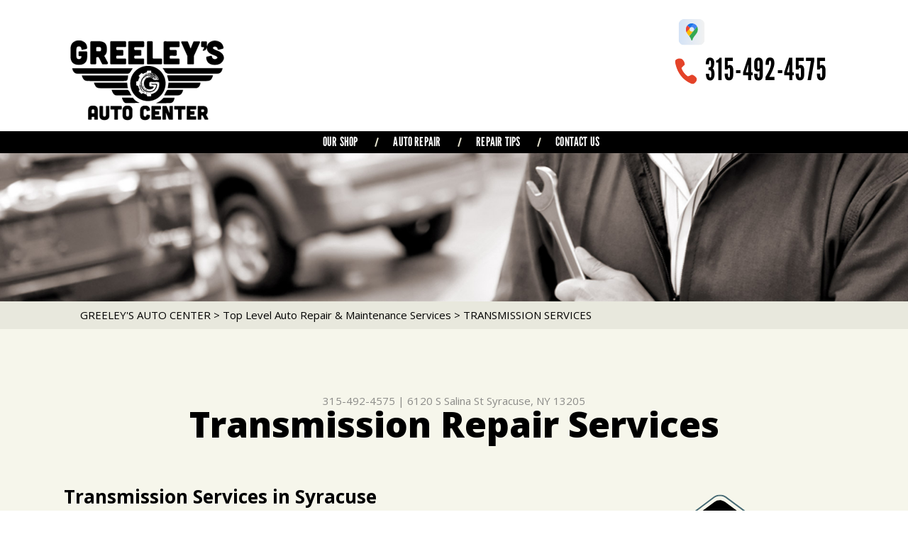

--- FILE ---
content_type: text/html; charset=UTF-8
request_url: https://www.greeleysautocenter.com/Syracuse-transmission-repair.html
body_size: 35868
content:
<!DOCTYPE html>
<html lang="en" xml:lang="en">

<head>

		<title>Transmission Repair Services | Greeley's Auto Center</title>
	<meta http-equiv="Content-type" content="text/html; charset=utf-8" />
	<meta name="geo.position" content="42.9823710; -76.1432400"/>
	<meta name="geo.placename" content="Syracuse, NY"/>
	<meta name="geo.region" content="US-NY" />
	<meta name="ICBM" content="42.9823710,-76.1432400" />
	<meta name="Description" content="Trouble with your transmission? Our Syracuse technicians deliver top-notch repairs to keep your car on the road. Contact us for expert service!"/>
	<link rel="shortcut icon" href="https://cdn.repairshopwebsites.com/defaults/images/favicon.ico" />
	<meta charset="utf-8" />
	<meta name="thumbnail" content="https://www.greeleysautocenter.com/custom/logo.png" />
        <meta property="og:image" content="https://www.greeleysautocenter.com/custom/logo.png" />
	<link rel="canonical" href="https://www.greeleysautocenter.com/Syracuse-transmission-repair.html" />
	
		<link href='https://fonts.googleapis.com/css?family=Open+Sans:400,300,300italic,400italic,600,700,600italic,700italic,800,800italic' rel='stylesheet' type='text/css'>
	<link href='https://fonts.googleapis.com/css?family=Lobster+Two:400,400italic,700,700italic' rel='stylesheet' type='text/css'>
	<link href='https://fonts.googleapis.com/css?family=Just+Another+Hand' rel='stylesheet' type='text/css'>
	<link rel="stylesheet" href="css/owl.carousel.css" type="text/css" media="all" />
	<link rel="stylesheet" href="css/owl.transitions.css" type="text/css" media="all" />
	<link rel="stylesheet" href="css/fonts.css" type="text/css" media="all" />

	<!-- App Styles -->
	<link rel="stylesheet" href="css/css.css" />
	<link rel="stylesheet" href="https://cdn.repairshopwebsites.com/defaults/css/default.css" type="text/css" media="all" />
	<link rel="stylesheet" href="css/jquery.fancybox.css?v=2.1.5" type="text/css" media="screen" />
	<link rel="stylesheet" href="https://cdn.repairshopwebsites.com/defaults/css/rateit.css" type="text/css" media="screen" />
		<!-- Vendor JS -->
	<script src="https://code.jquery.com/jquery-1.11.3.min.js" integrity="sha256-7LkWEzqTdpEfELxcZZlS6wAx5Ff13zZ83lYO2/ujj7g=" crossorigin="anonymous"></script>

	<script type="text/javascript" src="js/owl.carousel.min.js" defer></script>

	<!-- App JS -->
	<script src="https://cdn.repairshopwebsites.com/templates/54/js/functions.js" defer></script>
	<script type="text/javascript" src="js/jquery.fancybox.pack.js?v=2.1.5" defer></script>
	<script type="text/javascript" src="https://cdn.repairshopwebsites.com/defaults/js/jquery.rateit.js" defer></script>
	





<script type="application/ld+json"> { "@context" : "http://schema.org", "@type" : "AutoRepair", "name" : "Greeley's Auto Center", "description" : "Greeley's Auto Center | Expert Auto Repair Services in Syracuse, NY. Call Today 315-492-4575 or drop by 6120 S Salina St", "url" : "https://www.greeleysautocenter.com", "id" : "https://www.greeleysautocenter.com/", "image" : "https://www.greeleysautocenter.com/custom/logo.png", "priceRange" : "$", "address" : { "@type": "PostalAddress", "streetAddress": "6120 S Salina St", "addressLocality": "Syracuse", "addressRegion": "NY", "postalCode": "13205", "addressCountry": "US"}, "geo" : { "@type": "GeoCoordinates", "latitude": "42.9823710", "longitude": "-76.1432400"}, "telephone" : "315-492-4575", "openingHours": [ "Mo 07:30-17:00", "Tu 07:30-17:00", "We 07:30-17:00", "Th 07:30-17:00", "Fr 07:30-17:00", "Sa 00:00-00:00", "Su 00:00-00:00"], "areaServed" : ["Syracuse", "Jamesville", "Jamesville", "Lafayette", "Tully", "Marcellus"], "sameAs" : ["https://goo.gl/maps/S8riYaRCELS2"]} </script>

	<style type = "text/css">

.nav { background: #000000; }
.sub a:hover { background: #000000; }

.phone { color: #000000; }

.mobile_slogan_header_bar { color: #000000; }
.mobile__header__foot { color: #000000; }
.mobile-header-list-logos-alt li { border: 2px solid #000000; }
.mobile-header-list-logos-alt .ico-location, .mobile-header-list-logos-alt .ico-envelope { fill: #000000 !important; }
.mobile-header-list-logos-alt .ico-phone-head { color: #000000 !important; }
.nav-location { color: #ffffff; }

.widget-icon .st2 { fill: #000000; }
.widget-icon .st5 { fill: #000000; }

.phone-secondary { color: #000000; }

.callout { background: #000000; }

.callout::before { background: #000000; }
.callout::after { background: #000000; }

.service .service-overlay { background: #000000; opacity: 0.8; }

h2 { color: #000000; }
h2.article-title { color: #000000; }
.section-content h4 { color: #000000; }
.list-news-items strong { color: #000000; }
.article h1 { color: #000000; }
.article h3 { color: #000000; }

.breadcrumbs a { color: #000000; }
.article p a { color: #000000; }

.slider-tips .owl-pagination .active span,
.slider-tips .owl-pagination span:hover { background: #000000; }

.btn .st1 { fill: #C2C2C2; }
.btn .st4 { fill: #C2C2C2; }
.btn .st5 { fill: #C2C2C2; }

.btn-orange .st1 { fill: #000000; }
.btn-orange .st2 { fill: #000000; }
.btn-orange .st4 { fill: #000000; }
.btn-orange .st5 { fill: #000000; }

.footer { background: #C2C2C2; }

.footer .footer-bar { background: #000000; }


	.cta a:hover { background: #FFFFFF !important; color: #07184b !important; }

</style>
		<meta name="viewport" content="width=device-width, initial-scale=1.0">
	<link rel="stylesheet" href="css/responsive.css" />


</head>

<body>

<div class="wrapper">

	<header class="header">
	
<div class = "mobile_slogan_header_bar">
				<p>Best Auto Repair, Syracuse</p>
			</div> 


			<div class = "mobile_header">
				<a href="index.php" class="mobile_header_logo">
					<img src="custom/logo.png" alt="Greeley's Auto Center">
				</a>

				<a href="#" class="btn-menu"><span></span>
<span></span>
<span></span></a>

			</div> 

			<div class="mobile__header__foot mobile-header-visible-xs-block">
				<strong>CONTACT US</strong>

				<ul class="mobile-header-list-logos-alt">
					<li>
						<a href="Syracuse-auto-repair-shop-location.html">
							<svg class="ico-location" viewBox="0 0 17 24" id="ico-location" xmlns="http://www.w3.org/2000/svg"><path d="M16.6 5.973a7.367 7.367 0 0 0-.4-.96A8.509 8.509 0 0 0 0 7.445V8.47c0 .042.015.426.037.618.307 2.39 2.246 4.928 3.693 7.317C5.287 18.966 6.904 21.483 8.505 24c.987-1.642 1.971-3.306 2.936-4.906.263-.47.568-.939.831-1.386.175-.3.511-.6.664-.875C14.493 14.06 17 11.265 17 8.513V7.381a8.318 8.318 0 0 0-.4-1.408zm-8.145 5.141a3.016 3.016 0 0 1-2.888-2.005 2.705 2.705 0 0 1-.081-.747v-.661A2.829 2.829 0 0 1 8.55 4.97a3.064 3.064 0 0 1 3.112 3.073 3.145 3.145 0 0 1-3.209 3.071z"/>
					 		</svg>
						</a>
					</li>

					<li>
						<a href="tel:315-492-4575" class = "lmc_main">
							<svg class="ico-phone-head" viewBox="0 0 19 18" id="ico-phone-head" xmlns="http://www.w3.org/2000/svg"><path d="M18.99 14.202a.843.843 0 0 1-.282.761l-2.675 2.518a1.5 1.5 0 0 1-.473.324 2 2 0 0 1-.573.171c-.013 0-.054 0-.121.01a2.6 2.6 0 0 1-.261.01 9.3 9.3 0 0 1-3.329-.735 17.854 17.854 0 0 1-2.806-1.458 20.743 20.743 0 0 1-3.339-2.67 21.22 21.22 0 0 1-2.333-2.517A17.832 17.832 0 0 1 1.31 8.395a11.681 11.681 0 0 1-.845-1.849 9.417 9.417 0 0 1-.382-1.43 4.478 4.478 0 0 1-.081-.944c.013-.229.02-.357.02-.382a1.8 1.8 0 0 1 .181-.544 1.434 1.434 0 0 1 .342-.448L3.22.262a.909.909 0 0 1 .644-.267.774.774 0 0 1 .463.144 1.346 1.346 0 0 1 .342.353l2.152 3.87a.886.886 0 0 1 .1.668 1.174 1.174 0 0 1-.342.61l-.986.934a.317.317 0 0 0-.07.124.46.46 0 0 0-.03.144 3.348 3.348 0 0 0 .362.916 8.424 8.424 0 0 0 .744 1.116 12.744 12.744 0 0 0 1.428 1.515 13.072 13.072 0 0 0 1.609 1.363 9.213 9.213 0 0 0 1.177.714 3.174 3.174 0 0 0 .724.277l.251.048a.506.506 0 0 0 .131-.028.348.348 0 0 0 .131-.067l1.146-1.106a1.275 1.275 0 0 1 .845-.305 1.092 1.092 0 0 1 .543.115h.02l3.882 2.174a.965.965 0 0 1 .504.628z" fill="currentColor"/>
							</svg>
						</a>
					</li>

					<li>
						<a href="Syracuse-auto-repair-shop.php">
							<svg class="ico-envelope" viewBox="0 0 1000 1000" id="ico-envelope" xmlns="http://www.w3.org/2000/svg"><path d="M610.6 466.8c-29.8 20.1-59.6 40.1-89.5 60.3-8.6 5.7-23.1 5.7-31.8 0-34.1-22.6-68.1-45-102.3-67.6L29 796.8C41.1 809.2 57.9 817 76.5 817h846.7c16.2 0 30.5-6.5 42-16.1L610.6 466.8zM19 216.5c-5.7 9.7-9 20.7-9 32.6v501.4c0 6.6 2 12.6 3.8 18.6l347-327C246.8 367 132.8 291.7 19 216.5zm971 534V249.1c0-11.6-3.1-22.5-8.6-32.3-114.9 77.4-229.7 154.8-344.6 232.4l347.7 327.6c3.5-8.1 5.5-16.9 5.5-26.3zM81.7 182.9C222.9 276 363.9 368.8 505.3 462c138.1-93.2 276.5-186 414.6-279.1H81.7z"/>
							</svg>
						</a>
					</li>
				</ul><!-- /.list-logos-alt -->
			</div><!-- /.header__foot -->
		<div class="shell">
			<a href="index.php" class="logo"><img src="custom/logo.png" alt="Greeley's Auto Center" /></a>

			

			<div class="header-inner">
				<div class="socials">
					<a href = "https://goo.gl/maps/S8riYaRCELS2" target='new'><img src = "https://cdn.repairshopwebsites.com/defaults/images/Google.svg" alt = "Google Business Profile"  border = "0"></a>
				</div><!-- /.socials -->

				<p class="phone">
					<i class="ico-phone"></i>

					<a href = "tel:3154924575">315-492-4575</a>
				</p><!-- /.phone -->




			</div><!-- /.header-inner -->
		</div><!-- /.shell -->
	</header><!-- /.header -->

<nav class="nav">
	<div class="shell">
		
		
		<ul><li class = " has-dd"><a href = "Syracuse-auto-repairs.html">OUR SHOP</a><div class = "sub"><ul><li><a href = "Syracuse-auto-repair-shop-location.html">LOCATION</a></li></ul></div></li><li class = " has-dd"><a href = "Syracuse-auto-service-repair.html">AUTO REPAIR</a><div class = "sub"><ul><li><a href = "Syracuse-auto-service-repair.html">REPAIR SERVICES</a></li><li><a href = "Syracuse-customer-service.html">CUSTOMER SERVICE</a></li><li><a href = "Syracuse-new-tires.html">TIRES</a></li></ul></div></li><li class = " has-dd"><a href = "Syracuse-auto-repair-shop.php">REPAIR TIPS</a><div class = "sub"><ul><li><a href = "Syracuse-auto-repair-shop.php">CONTACT US</a></li><li><a href = "Syracuse-broken-car.html">IS MY CAR BROKEN?</a></li><li><a href = "Syracuse-general-maintenance.html">GENERAL MAINTENANCE</a></li><li><a href = "Syracuse-helpful-info.html">COST SAVING TIPS</a></li><li><a href = "Syracuse-gas-price-calculator.php">TRADE IN A GAS GUZZLER</a></li><li><a href = "Syracuse-tire-selector.php">BUY TIRES</a></li></ul></div></li><li class = " has-dd"><a href = "Syracuse-auto-repair-shop.php">CONTACT US</a><div class = "sub"><ul><li><a href = "Syracuse-auto-repair-shop.php">CONTACT US</a></li><li><a href = "defaults/files/DrivabilityForm.pdf" target = "new">DROP-OFF FORM</a></li><li><a href = "Syracuse-auto-repair-shop-location.html">LOCATION</a></li><li><a href = "Syracuse-customer-survey.php">CUSTOMER SURVEY</a></li><li><a href = "Syracuse-appointment-request.php">APPOINTMENT REQUEST</a></li><li><a href = "Syracuse-ask-an-expert.php">ASK THE MECHANIC</a></li></ul></div></li></ul>
		<div class = "nav-location">
<p><b>Greeley's Auto Center</b><br>
<a href = "https://maps.google.com/maps?q=6120 S Salina St Syracuse NY, 13205" target = "new">6120 S Salina St<br>
Syracuse, NY 13205</a><br>
<a href = "tel:3154924575">315-492-4575</a>
</div>

		<a href="Syracuse-appointment-request.php" class="btn">
			<svg version="1.1" xmlns="http://www.w3.org/2000/svg" xmlns:xlink="http://www.w3.org/1999/xlink" x="0px" y="0px"
	 viewBox="0 0 291.3 78.6" style="enable-background:new 0 0 291.3 78.6;" xml:space="preserve">
<g id="Layer_3">
	<g class="st0">
		<path class="st1" d="M500.1-250.4c-3.2,0-6.4-1-9.1-3l-35.2-26c-2.4-1.8-7.8-6.6-7.8-12.7v-37.5c0-6,5.5-10.8,7.9-12.6l34.6-26
			c5.4-4.1,13.3-4.1,18.8,0l35,26c3.8,2.9,5.6,7.2,5.6,12.6v37.5c0,5.5-1.8,9.9-5.5,12.6l-35.4,26
			C506.4-251.4,503.3-250.4,500.1-250.4z M499.9-369.3c-2.9,0-5.9,0.9-8.2,2.7l-34.5,26c-2.2,1.6-7.1,6-7.1,11.1v37.5
			c0,3.6,2.5,7.7,7,11.1l35.3,26c4.8,3.6,11,3.6,15.8,0l35.2-26c3.2-2.4,4.6-6.1,4.6-11.1v-37.5c0-3.3-0.7-7.9-4.9-11.1l-35.2-26
			C505.6-368.4,502.8-369.3,499.9-369.3z"/>
	</g>
	<path class="st2" d="M538.5-283.9L507.4-261c-4.6,3.4-10.8,3.4-15.4,0l-31.3-22.9c-3.5-2.5-5.7-6.4-5.7-10.4v-33.1
		c0-4.1,2.3-7.9,5.7-10.4l31.2-22.9c4.6-3.4,10.9-3.4,15.4,0l31.1,22.9c3.5,2.5,5.5,6.4,5.5,10.4v33.1
		C544-290.2,542-286.4,538.5-283.9z"/>
	<g>
		<path class="st3" d="M500.1-333.1c-12.4,0-22.5,10.1-22.5,22.5s10.1,22.5,22.5,22.5s22.5-10.1,22.5-22.5S512.5-333.1,500.1-333.1z
			 M500.1-293.1c-9.6,0-17.5-7.9-17.5-17.5s7.9-17.5,17.5-17.5s17.5,7.9,17.5,17.5S509.7-293.1,500.1-293.1z"/>
		<path class="st3" d="M501-310.9v-7.5c0-1.1-0.9-2-2-2c-1.1,0-2,0.9-2,2v8.2c0,0.1,0,0.3,0.1,0.4c0.1,0.4,0.2,0.8,0.6,1.1l8.5,8.4
			c0.8,0.8,2,0.8,2.8,0c0.8-0.8,0.8-2,0-2.8L501-310.9z"/>
	</g>
	<path class="st2" d="M2203.5-639.9l-31.1,22.9c-4.6,3.4-10.8,3.4-15.4,0l-31.3-22.9c-3.5-2.5-5.7-6.4-5.7-10.4v-33.1
		c0-4.1,2.3-7.9,5.7-10.4l31.2-22.9c4.6-3.4,10.9-3.4,15.4,0l31.1,22.9c3.5,2.5,5.5,6.4,5.5,10.4v33.1
		C2209-646.2,2207-642.4,2203.5-639.9z"/>
	<g>
		<path class="st3" d="M2165.1-687.7c-11.6,0-21.1,9.5-21.1,21.1s9.5,21.1,21.1,21.1s21.1-9.5,21.1-21.1S2176.7-687.7,2165.1-687.7z
			 M2165.1-650.2c-9,0-16.4-7.4-16.4-16.4s7.4-16.4,16.4-16.4s16.4,7.4,16.4,16.4S2174.1-650.2,2165.1-650.2z"/>
		<path class="st3" d="M2166-666.9v-7c0-1-1-1.8-2-1.8s-2,0.8-2,1.8v7.7c0,0.1,0.1,0.3,0.1,0.4c0,0.4,0.3,0.8,0.6,1.1l8,7.9
			c0.7,0.7,1.9,0.7,2.6,0c0.7-0.7,0.8-1.9,0.1-2.6L2166-666.9z"/>
	</g>
</g>
<g id="Layer_2">
	<path class="st4" d="M21.5,74.2L2.7,41.6L21.5,8.9c1.6-2.7,4.4-4.4,7.6-4.4h235.7c3.1,0,6,1.7,7.6,4.4l18.9,32.6l-18.9,32.6
		c-1.6,2.7-4.4,4.4-7.6,4.4H29.1C26,78.6,23.1,76.9,21.5,74.2z"/>
	<path class="st5" d="M18.9,69.6L0,37L18.9,4.4C20.4,1.7,23.3,0,26.4,0h235.7c3.1,0,6,1.7,7.6,4.4L288.6,37l-18.9,32.6
		c-1.6,2.7-4.4,4.4-7.6,4.4H26.4C23.3,74,20.4,72.3,18.9,69.6z"/>
</g>
</svg>


			<span>Appointment Request</span>
		</a>
	</div><!-- /.shell -->
</nav><!-- /.nav -->

<div class="intro">
	<img src="images/intro-image.jpg" height="310" width="1900" alt="" class="intro-image">
</div><!-- /.intro -->

<div class="main">
	<div class="bar">
		<div class="shell">
			<h2 class="breadcrumbs">
				<a href="index.php">GREELEY'S AUTO CENTER</a> > <a href = "Syracuse-auto-service-repair.html">Top Level Auto Repair & Maintenance Services</a> > <a href = "Syracuse-transmission-repair.html">TRANSMISSION SERVICES</a>
			</h2><!-- /.breadcrumbs -->
		</div><!-- /.shell -->
	</div><!-- /.bar -->


	<div class="container">
		<div class="shell">
			<header class="main-head">
				<div class = "article__header">
						<h2 class="page_cta"><a href = "tel:3154924575">315-492-4575</a> | <a href = "https://maps.google.com/maps?q=6120 S Salina St Syracuse NY, 13205" target = "new">6120 S Salina St</a> <a href = "Syracuse-auto-repair-shop-location.html">Syracuse, NY 13205</a></h2>
						<h1 class="page_title">Transmission Repair Services</h1>
</div>

			</header><!-- /.main-head -->



			<div class="main-body">
				<div class="content">
					<article class="article article-secondary">
						<div class="article-body">
							<h2>Transmission Services in Syracuse</h2>
<p>At Greeley's Auto Center, we understand the fear that often accompanies the mention of "transmission repair." Rest assured, there is hope. Whether you drive a manual or automatic vehicle, be it heavy-duty or low-range, your transmission plays a crucial role at the heart of your vehicle's drivetrain.</p>

<p>Responsible for translating the engine's power into forward motion, the transmission is a vital component. When issues arise with this critical part, it can permanently cripple your car. Fortunately, our seasoned experts possess extensive experience working on transmissions of all sizes and types.</p>







<img src="https://cdn.repairshopwebsites.com/defaults/images/Transmission-Services-Page.JPG" alt="transmission repair" style="float:right; padding:30px; border-radius:10%;"><h3>Our Transmission Services Include:</h3>
<br>
<p><b>Automatic Transmission</b><br>Automatic transmissions shift gears seamlessly, optimizing driving performance by adjusting gears based on various factors. These transmissions typically feature four to five forward gear ratios, along with a Reverse, Park, and Neutral gear. Shifting between gears occurs automatically once the car is in Drive, eliminating the need for a clutch pedal or manual gear shifting, as in a Manual Transmission. 


</p><p><b>Clutch</b><br>Your car's clutch serves the vital function of enabling the engine and gearbox to engage and disengage during gear changes. This process allows the engine's output shaft to keep spinning while relieving pressure on the gears, preventing them from shifting improperly. 
</p><p><b>Four-Wheel Drive Transmission</b><br>Four-wheel drive (4x4) vehicles boast differential gears, front and rear axles, and a transfer case connected to the transmission. The maintenance of four-wheel drive vehicles necessitates care for the transfer case, front and rear differentials, and transmission fluids. For top-tier service regarding your four-wheel drive transmission, visit us at 6120 S Salina St.</p><p><b>Front-Wheel Drive Transmission</b><br>In front-wheel drive vehicles, the engine exclusively drives the front wheels. Power flows through the transmission to the final drive, then splits and propels the two front wheels through the drive axles. Front-wheel drive vehicles position the engine, transmission, and related components at the front of the car. For front-wheel drive transmission repairs, rely on Greeley's Auto Center in Syracuse, NY.</p><p><b>Manual Transmission</b><br>Manual Transmission vehicles involve the use of a clutch pedal and gear shift to manually change gears, determined by the vehicle's speed. Manual transmissions can encompass two to eight gears and are categorized into front-wheel drive and rear-wheel drive configurations. Typically, manual transmissions require less maintenance than automatic ones. </p><p><b>Transfer Cases</b><br>A transfer case is a component of four-wheel drive systems in four-wheel drive and all-wheel drive vehicles. It receives power from the transmission and directs it to both front and rear axles. Transfer cases can be chain-driven in most contemporary vehicles. These components connect to the transmission, front and rear axles through drive shafts to ensure maximum control. </p><p><b>Transmission Replacement</b><br>In motor vehicles, the term "transmission" usually refers to the gearbox. The transmission employs gears and gear trains to transmit speed and torque from a rotating power source to another device. Vehicle owners can opt for the replacement of their car's transmission with a new, rebuilt, remanufactured, repaired, or used transmission. 
</p><p><b>Transmission Service, Diagnose and Repair</b><br>The transmission interfaces with key vehicle components and must function optimally for your safety. Transmission services include filter replacements and fluid drainage to prevent transmission damage. 
</p>
<br><h2>Transmission Fluid FAQs</h2><script type="application/ld+json">
{
  "@context": "https://schema.org",
  "@type": "FAQPage",
  "mainEntity": [{
    "@type": "Question",
    "name": "How often do you really need to change transmission fluid?",
    "acceptedAnswer": {
      "@type": "Answer",
      "text": "It's important to change your transmission fluid, but the type of transmission you have affects your ideal changing interval. Most cars on the road today have an automatic transmission. If you drive a car with an automatic transmission you need to change your transmission fluid every 60,000 to 100,000 miles. If your car has a manual transmission, it's recommended that you get the transmission fluid changed every 30,000 to 60,000 miles."
    }
  },{
    "@type": "Question",
    "name": "What are signs that you need to change your transmission fluid?",
    "acceptedAnswer": {
      "@type": "Answer",
      "text": "The most obvious sign that it is time to change your transmission fluid is a warning light on the dashboard. Other signs may include the car's engine revving when you accelerate or go around corners, difficulty shifting, a chattering noise when you start driving, a slight burning smell or a puddle under your car. Like always, if you are uncertain about a noise, leak or feeling, we encourage you to bring your vehicle to us here at Greeley's Auto Center in Syracuse."
    }
  },{
    "@type": "Question",
    "name": "Does a car run better after transmission fluid change?",
    "acceptedAnswer": {
      "@type": "Answer",
      "text": "Yes. Changing your car's transmission fluid regularly is a great way to improve fuel efficiency. Your vehicle's transmission will run smoother after changing the fluid, which means your engine will perform better."
    }
  },{
    "@type": "Question",
    "name": "What is the average life of a transmission?",
    "acceptedAnswer": {
      "@type": "Answer",
      "text": "Regular fluid changes, filter replacements, and following a proper maintenance schedule are crucial for maximizing transmission life. Neglecting these can significantly shorten its lifespan. Most modern automatic transmissions, with proper maintenance, can last anywhere from 100,000 to 200,000 miles. Manual transmissions typically last longer, often exceeding 250,000 miles with good care."
    }
  },{
    "@type": "Question",
    "name": "Which type of transmission lasts the longest?",
    "acceptedAnswer": {
      "@type": "Answer",
      "text": "Opting for a manual transmission means simpler upkeep. They require less frequent servicing than automatics and aren't picky about specific oil types. Cars with stick shifts often enjoy a longer lifespan compared to their automatic siblings of the same model."
    }
  }]
}
</script><h3>How often do you really need to change transmission fluid?</h3>
<p>It's important to change your transmission fluid, but the type of transmission you have affects your ideal changing interval. Most cars on the road today have an automatic transmission. If you drive a car with an automatic transmission you need to change your transmission fluid every 60,000 to 100,000 miles. If your car has a manual transmission, it's recommended that you get the transmission fluid changed every 30,000 to 60,000 miles.</p><h3>What are signs that you need to change your transmission fluid?</h3>
<p>The most obvious sign that it is time to change your transmission fluid is a warning light on the dashboard. Other signs may include the car's engine revving when you accelerate or go around corners, difficulty shifting, a chattering noise when you start driving, a slight burning smell or a puddle under your car. Like always, if you are uncertain about a noise, leak or feeling, we encourage you to bring your vehicle to us here at Greeley's Auto Center in Syracuse.</p><h3>Does a car run better after transmission fluid change?</h3>
<p>Yes. Changing your car's transmission fluid regularly is a great way to improve fuel efficiency. Your vehicle's transmission will run smoother after changing the fluid, which means your engine will perform better.</p><h3>What is the average life of a transmission?</h3>
<p>Regular fluid changes, filter replacements, and following a proper maintenance schedule are crucial for maximizing transmission life. Neglecting these can significantly shorten its lifespan. Most modern automatic transmissions, with proper maintenance, can last anywhere from 100,000 to 200,000 miles. Manual transmissions typically last longer, often exceeding 250,000 miles with good care.</p>
<h3>Which type of transmission lasts the longest?</h3>
<p>Opting for a manual transmission means simpler upkeep. They require less frequent servicing than automatics and aren't picky about specific oil types. Cars with stick shifts often enjoy a longer lifespan compared to their automatic siblings of the same model.</p><div class="cta_container">
		<div class="cta" style="background: linear-gradient(#2f2f2fB3, #2f2f2fB3), url(https://cdn.repairshopwebsites.com/defaults/images/Services_CTA_Transmission_Services.jpg); background-size: 100% 100%;">
		<p style="color: #FFFFFF;">To learn more about our Transmission services, call us at <a href = "tel:3154924575">315-492-4575</a> or request a quote by clicking below:</p>
		<br>
		<a style="color: #FFFFFF; background: #000000;" href="Syracuse-auto-repair-shop.php">Request Quote</a>
		</div>
		</div>
		<br>
		<br>
                                                        
                                                        <p>Discover More About Transmission Repair Services At Greeley's Auto Center in Syracuse<br><br><a href="Syracuse-undercar-services.html" > Undercar Services
  </a></p>
						</div><!-- /.article-body -->
					</article><!-- /.article -->
				</div><!-- /.content -->


				<div class="sidebar">
					<ul class="widgets">
						<li class="widget widget-contact">
							<header class="widget-head">

							<div class="widget-icon">
								<svg version="1.1" xmlns="http://www.w3.org/2000/svg" xmlns:xlink="http://www.w3.org/1999/xlink" x="0px" y="0px"
	 viewBox="0 0 214.5 253.7" style="enable-background:new 0 0 214.5 253.7;" xml:space="preserve">

<g id="Layer_3">
	<g class="st0">
		<path class="st1" d="M109.7,253.7c-6.7,0-13.4-2.1-19.1-6.4l-73.8-54.5c-5.1-3.8-16.4-13.9-16.4-26.6V87.5
			C0.4,75,11.8,64.7,17,60.9L89.7,6.4c11.4-8.5,27.9-8.5,39.4,0l73.5,54.5c8.1,6,11.8,15.2,11.8,26.5v78.8
			c0,11.6-3.7,20.7-11.5,26.5l-74.2,54.5C122.9,251.6,116.5,253.7,109.7,253.7z M109.2,4.1C103,4.1,96.9,6,91.9,9.7L19.4,64.3
			c-4.6,3.4-15,12.6-15,23.2v78.8c0,7.5,5.3,16.1,14.8,23.2L93.3,244c10.1,7.5,23.1,7.5,33.2,0l74-54.5c6.8-5.1,9.8-12.9,9.8-23.2
			V87.5c0-7-1.5-16.6-10.3-23.2L126.3,9.7C121.3,6,115.3,4.1,109.2,4.1z"/>
	</g>
	<path class="st2" d="M190.1,183.5l-65.1,48c-9.6,7.1-22.6,7.1-32.2,0l-65.6-48c-7.3-5.3-11.8-13.4-11.8-21.9V92.2
		c0-8.5,4.6-16.6,11.8-21.9l65.4-48c9.6-7.1,22.7-7.1,32.3,0l65.1,48c7.3,5.3,11.3,13.4,11.3,21.9v69.4
		C201.4,170.1,197.4,178.1,190.1,183.5z"/>
	<path class="st2" d="M1811.9-202.2l-31.1,22.9c-4.6,3.4-10.8,3.4-15.4,0l-31.3-22.9c-3.5-2.5-5.7-6.4-5.7-10.4v-33.1
		c0-4.1,2.3-7.9,5.7-10.4l31.2-22.9c4.6-3.4,10.9-3.4,15.4,0l31.1,22.9c3.5,2.5,5.5,6.4,5.5,10.4v33.1
		C1817.4-208.6,1815.4-204.7,1811.9-202.2z"/>
	<g>
		<path class="st3" d="M1773.5-250c-11.6,0-21.1,9.5-21.1,21.1s9.5,21.1,21.1,21.1s21.1-9.5,21.1-21.1S1785.1-250,1773.5-250z
			 M1773.5-212.5c-9,0-16.4-7.4-16.4-16.4s7.4-16.4,16.4-16.4s16.4,7.4,16.4,16.4S1782.5-212.5,1773.5-212.5z"/>
		<path class="st3" d="M1774.4-229.2v-7c0-1-1-1.8-2-1.8s-2,0.8-2,1.8v7.7c0,0.1,0.1,0.3,0.1,0.4c0,0.4,0.3,0.8,0.6,1.1l8,7.9
			c0.7,0.7,1.9,0.7,2.6,0c0.7-0.7,0.8-1.9,0.1-2.6L1774.4-229.2z"/>
	</g>
</g>
<g id="Layer_2">
	<path class="st4" d="M-370.1,511.9l-18.9-32.6l18.9-32.6c1.6-2.7,4.4-4.4,7.6-4.4h235.7c3.1,0,6,1.7,7.6,4.4l18.9,32.6l-18.9,32.6
		c-1.6,2.7-4.4,4.4-7.6,4.4h-235.7C-365.6,516.3-368.5,514.6-370.1,511.9z"/>
	<path class="st5" d="M-372.8,507.3l-18.9-32.6l18.9-32.6c1.6-2.7,4.4-4.4,7.6-4.4h235.7c3.1,0,6,1.7,7.6,4.4l18.9,32.6l-18.9,32.6
		c-1.6,2.7-4.4,4.4-7.6,4.4h-235.7C-368.3,511.7-371.2,510-372.8,507.3z"/>
</g>
</svg>

								<i class="ico-phone-secondary"></i>
</div>
									
								<h3 class="widget-title">Contact</h3><!-- /.widget-title -->
							</header><!-- /.widget-head -->
								
							<div class="widget-body">
							
								
							<p>6120 S Salina St<br>Syracuse, NY 13205</p>
								
							<a href="Syracuse-auto-repair-shop-location.html" class="link-more">Get Directions</a>
								
							<p class="phone-secondary">
								<a href = "tel:3154924575">315-492-4575</a>
							</p><!-- /.phone-secondary -->
								
							</div><!-- /.widget-body -->
						</li><!-- /.widget -->
						
						<li class="widget widget-schedule">
							<header class="widget-head">
<div class="widget-icon">
								<svg version="1.1" xmlns="http://www.w3.org/2000/svg" xmlns:xlink="http://www.w3.org/1999/xlink" x="0px" y="0px"
	 viewBox="0 0 214.5 253.7" style="enable-background:new 0 0 214.5 253.7;" xml:space="preserve">

<g id="Layer_3">
	<g class="st0">
		<path class="st1" d="M109.7,253.7c-6.7,0-13.4-2.1-19.1-6.4l-73.8-54.5c-5.1-3.8-16.4-13.9-16.4-26.6V87.5
			C0.4,75,11.8,64.7,17,60.9L89.7,6.4c11.4-8.5,27.9-8.5,39.4,0l73.5,54.5c8.1,6,11.8,15.2,11.8,26.5v78.8
			c0,11.6-3.7,20.7-11.5,26.5l-74.2,54.5C122.9,251.6,116.5,253.7,109.7,253.7z M109.2,4.1C103,4.1,96.9,6,91.9,9.7L19.4,64.3
			c-4.6,3.4-15,12.6-15,23.2v78.8c0,7.5,5.3,16.1,14.8,23.2L93.3,244c10.1,7.5,23.1,7.5,33.2,0l74-54.5c6.8-5.1,9.8-12.9,9.8-23.2
			V87.5c0-7-1.5-16.6-10.3-23.2L126.3,9.7C121.3,6,115.3,4.1,109.2,4.1z"/>
	</g>
	<path class="st2" d="M190.1,183.5l-65.1,48c-9.6,7.1-22.6,7.1-32.2,0l-65.6-48c-7.3-5.3-11.8-13.4-11.8-21.9V92.2
		c0-8.5,4.6-16.6,11.8-21.9l65.4-48c9.6-7.1,22.7-7.1,32.3,0l65.1,48c7.3,5.3,11.3,13.4,11.3,21.9v69.4
		C201.4,170.1,197.4,178.1,190.1,183.5z"/>
	<path class="st2" d="M1811.9-202.2l-31.1,22.9c-4.6,3.4-10.8,3.4-15.4,0l-31.3-22.9c-3.5-2.5-5.7-6.4-5.7-10.4v-33.1
		c0-4.1,2.3-7.9,5.7-10.4l31.2-22.9c4.6-3.4,10.9-3.4,15.4,0l31.1,22.9c3.5,2.5,5.5,6.4,5.5,10.4v33.1
		C1817.4-208.6,1815.4-204.7,1811.9-202.2z"/>
	<g>
		<path class="st3" d="M1773.5-250c-11.6,0-21.1,9.5-21.1,21.1s9.5,21.1,21.1,21.1s21.1-9.5,21.1-21.1S1785.1-250,1773.5-250z
			 M1773.5-212.5c-9,0-16.4-7.4-16.4-16.4s7.4-16.4,16.4-16.4s16.4,7.4,16.4,16.4S1782.5-212.5,1773.5-212.5z"/>
		<path class="st3" d="M1774.4-229.2v-7c0-1-1-1.8-2-1.8s-2,0.8-2,1.8v7.7c0,0.1,0.1,0.3,0.1,0.4c0,0.4,0.3,0.8,0.6,1.1l8,7.9
			c0.7,0.7,1.9,0.7,2.6,0c0.7-0.7,0.8-1.9,0.1-2.6L1774.4-229.2z"/>
	</g>
</g>
<g id="Layer_2">
	<path class="st4" d="M-370.1,511.9l-18.9-32.6l18.9-32.6c1.6-2.7,4.4-4.4,7.6-4.4h235.7c3.1,0,6,1.7,7.6,4.4l18.9,32.6l-18.9,32.6
		c-1.6,2.7-4.4,4.4-7.6,4.4h-235.7C-365.6,516.3-368.5,514.6-370.1,511.9z"/>
	<path class="st5" d="M-372.8,507.3l-18.9-32.6l18.9-32.6c1.6-2.7,4.4-4.4,7.6-4.4h235.7c3.1,0,6,1.7,7.6,4.4l18.9,32.6l-18.9,32.6
		c-1.6,2.7-4.4,4.4-7.6,4.4h-235.7C-368.3,511.7-371.2,510-372.8,507.3z"/>
</g>
</svg>
								<i class="ico-clock"></i>
</div>
										
								<h3 class="widget-title">Working Hours</h3><!-- /.widget-title -->
							</header><!-- /.widget-head -->
				
							<div class="widget-body">
								<ul class="list-schedule">
																<li>
								<span>Monday</span>

								7:30AM - 5:00PM
							</li>
							
							<li>
								<span>Tuesday</span>

								7:30AM - 5:00PM
							</li>
							
							<li>
								<span>Wednesday</span>

								7:30AM - 5:00PM
							</li>
							
							<li>
								<span>Thursday</span>

								7:30AM - 5:00PM
							</li>

							<li>
								<span>Friday</span>
								
								7:30AM - 5:00PM
							</li>
							
							<li>
								<span>Saturday</span>
								
								Closed
							</li>
							
							<li>
								<span>Sunday</span>
								
								Closed
							</li>
<li class = "other-hours">


									</li>

								</ul>
							</div><!-- /.widget-body -->
						</li><!-- /.widget -->

					</ul><!-- /.widgets -->
				</div><!-- /.sidebar -->

			</div><!-- /.main-body -->
		</div><!-- /.shell -->
	</div><!-- /.container -->




	

	<div class="section-secondary section-teritary">
		
		<div class="section-inner">
			<div class="shell">
				<div class="slider-partners">
					<div class="slider-clip">
						<ul class="slides owl-carousel-quaternary">
							<li><a href = "https://www.ase.com/" target='new'><img src = "https://cdn.repairshopwebsites.com/defaults/images/ase_sm.png" alt = "ASE (Automotive Service Excellence)"  border = "0"></a></li><li><a href = "https://www.jasperengines.com/" target='new'><img src = "https://cdn.repairshopwebsites.com/defaults/images/jasper_warranty_sm.png" alt = "Jasper" border = "0"></a></li><li><a href = "https://www.ase.com/" target='new'><img src = "https://cdn.repairshopwebsites.com/defaults/images/ase_master_logo.png" alt = "ASE Master Technician" border = "0"></a></li><li><img src = "custom/wynns-brand-logo-125px.jpg" alt = "Wynn's" border = "0"></li><li><img src = "custom/InterstateBatteries.jpg" alt = "Interstate Batteries" border = "0"></li><li><img src = "custom/Castle.jpg" alt = "Castle" border = "0"></li><li><img src = "custom/ari_sm.png" alt = "ARI" border = "0"></li><li><img src = "custom/WheelsInc.png" alt = "Wheels Inc" border = "0"></li><li><img src = "custom/GE-Fleet.png" alt = "GE Fleet" border = "0"></li><li><a href = "https://www.enterprise.com/en/home.html" target='new'><img src = "https://cdn.repairshopwebsites.com/defaults/images/enterprise_sm.png" alt = "Enterprise" border = "0"></a></li><li><img src = "custom/integratelogo.webp" alt = "Auto Integrate Logo"  border = "0"></li><img src = "custom/elementlogo.webp" alt = "Element Logo" border = "0"><img src = "custom/donlenlogo.webp" alt = "Donlen logo" border = "0">
							<li><a href="http://www.carcare.org/" target="new"><img src = "images/logo-carAware.gif" alt = "Car Care Aware" border = "0"></a></li>
						</ul><!-- /.slides -->
					</div><!-- /.slider-clip -->
				</div><!-- /.slider-partners -->
			</div><!-- /.shell -->
		</div><!-- /.section-inner -->


	</div><!-- /.section-secondary -->
</div><!-- /.main -->

		<div class="footer-call-btn-overlay">
			<a href="tel:315-492-4575" class="btn__content lmc_main">
				<strong>TAP TO CALL NOW</strong>

				<span class = "lmc_main">315-492-4575</span>
			</a>

			<a href="#" class="btn__close">X</a>
		</div>
	<footer class="footer">


	<div class="shell">


<h3>Greeley's Auto Center</h3>

<div class = "footer-nav-links">
<ul>
<li><a href = "Syracuse-auto-service-repair.html">Auto Repair Services</a></li>

</ul>
</div>



<div class = "footer-location-data">
				<ul>
<li>
<div class="contacts">


						<p class="address">
							
						
							6120 S Salina St Syracuse, NY 13205
						</p><!-- /.address -->


						<p class="phone-teritary">
							
							<a href = "tel:3154924575">315-492-4575</a>
						</p><!-- /.phone -->
						
						<a href="Syracuse-auto-repair-shop.php" class="email-secondary">
							
						
							Send us an email
						</a>

					</div><!-- /.contacts -->
</li>
						


				</ul><!-- /.list-icons -->
</div>


<div class = "footer-content-statement">
	<div class="shell">
Call today at <a href = "tel:3154924575">315-492-4575</a> or come by the shop at 6120 S Salina St, Syracuse, NY, 13205. Ask any car or truck owner in Syracuse who they recommend. Chances are they will tell you Greeley's Auto Center.
</div>
</div>

		<div class="copyright">
			<p>Copyright &copy; <script type="text/javascript">var today=new Date(); document.write(today.getFullYear());</script> <a href="http://www.repairshopwebsites.com" target=new>Repair Shop Websites</a>. All Rights Reserved | View Our <a href = "privacy-policy.html">Privacy Policy</a></p>


<div class = "footer__payments">
<ul class = "list-payments">
<li><img src="https://cdn.repairshopwebsites.com/defaults/images/pay_cash.png" alt = "Cash"></li><li><img src="https://cdn.repairshopwebsites.com/defaults/images/pay_debit_atm.png" alt = "Debit / ATM"></li><li><img src="https://cdn.repairshopwebsites.com/defaults/images/pay_MC.png" alt = "Master Card"></li><li><img src="https://cdn.repairshopwebsites.com/defaults/images/pay_visa.png" alt = "Visa"></li>
</ul>
</div>



		</div><!-- /.copyright -->
	</div><!-- /.shell -->
	</footer><!-- /.footer -->

</div><!-- /.wrapper -->
</body>
</html>
